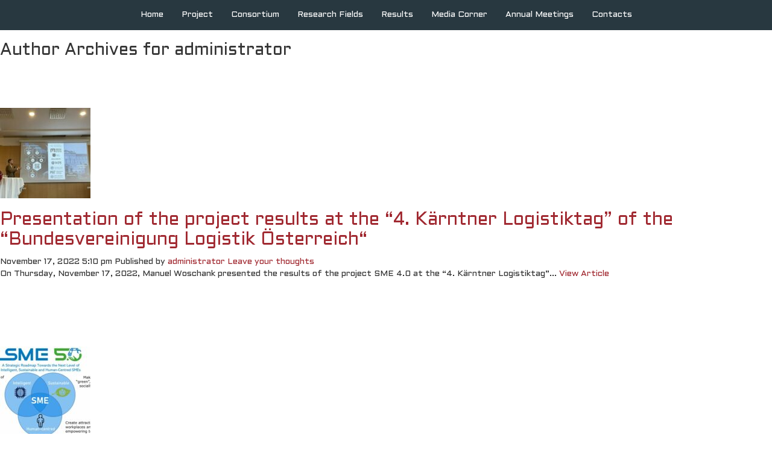

--- FILE ---
content_type: text/html; charset=UTF-8
request_url: https://www.sme40.eu/author/administrator/
body_size: 10985
content:
<!doctype html>
<html lang="en-US" class="no-js">
	<head>
		<meta charset="UTF-8">
		<title>  administrator : SME 4.0</title>

		<link href="//www.google-analytics.com" rel="dns-prefetch">
        <link href="https://www.sme40.eu/wp-content/themes/sme/img/icons/favicon.ico" rel="shortcut icon">
        <link href="https://www.sme40.eu/wp-content/themes/sme/img/icons/touch.png" rel="apple-touch-icon-precomposed">

		<meta http-equiv="X-UA-Compatible" content="IE=edge,chrome=1">
		<meta name="viewport" content="width=device-width, initial-scale=1.0">
		<meta name="description" content="Smart Manufacturing and Logistics for SMEs">

    <link href="https://fonts.googleapis.com/css?family=Aldrich" rel="stylesheet">
    <link href="https://www.sme40.eu/wp-content/themes/sme/assets/css/bootstrap.min.css" rel="stylesheet">
    <link href="https://www.sme40.eu/wp-content/themes/sme/assets/css/animate.css" rel="stylesheet">
    <link href="https://www.sme40.eu/wp-content/themes/sme/assets/css/style.css" rel="stylesheet">

		<meta name='robots' content='max-image-preview:large' />
<style id='wp-img-auto-sizes-contain-inline-css' type='text/css'>
img:is([sizes=auto i],[sizes^="auto," i]){contain-intrinsic-size:3000px 1500px}
/*# sourceURL=wp-img-auto-sizes-contain-inline-css */
</style>
<style id='wp-emoji-styles-inline-css' type='text/css'>

	img.wp-smiley, img.emoji {
		display: inline !important;
		border: none !important;
		box-shadow: none !important;
		height: 1em !important;
		width: 1em !important;
		margin: 0 0.07em !important;
		vertical-align: -0.1em !important;
		background: none !important;
		padding: 0 !important;
	}
/*# sourceURL=wp-emoji-styles-inline-css */
</style>
<style id='wp-block-library-inline-css' type='text/css'>
:root{--wp-block-synced-color:#7a00df;--wp-block-synced-color--rgb:122,0,223;--wp-bound-block-color:var(--wp-block-synced-color);--wp-editor-canvas-background:#ddd;--wp-admin-theme-color:#007cba;--wp-admin-theme-color--rgb:0,124,186;--wp-admin-theme-color-darker-10:#006ba1;--wp-admin-theme-color-darker-10--rgb:0,107,160.5;--wp-admin-theme-color-darker-20:#005a87;--wp-admin-theme-color-darker-20--rgb:0,90,135;--wp-admin-border-width-focus:2px}@media (min-resolution:192dpi){:root{--wp-admin-border-width-focus:1.5px}}.wp-element-button{cursor:pointer}:root .has-very-light-gray-background-color{background-color:#eee}:root .has-very-dark-gray-background-color{background-color:#313131}:root .has-very-light-gray-color{color:#eee}:root .has-very-dark-gray-color{color:#313131}:root .has-vivid-green-cyan-to-vivid-cyan-blue-gradient-background{background:linear-gradient(135deg,#00d084,#0693e3)}:root .has-purple-crush-gradient-background{background:linear-gradient(135deg,#34e2e4,#4721fb 50%,#ab1dfe)}:root .has-hazy-dawn-gradient-background{background:linear-gradient(135deg,#faaca8,#dad0ec)}:root .has-subdued-olive-gradient-background{background:linear-gradient(135deg,#fafae1,#67a671)}:root .has-atomic-cream-gradient-background{background:linear-gradient(135deg,#fdd79a,#004a59)}:root .has-nightshade-gradient-background{background:linear-gradient(135deg,#330968,#31cdcf)}:root .has-midnight-gradient-background{background:linear-gradient(135deg,#020381,#2874fc)}:root{--wp--preset--font-size--normal:16px;--wp--preset--font-size--huge:42px}.has-regular-font-size{font-size:1em}.has-larger-font-size{font-size:2.625em}.has-normal-font-size{font-size:var(--wp--preset--font-size--normal)}.has-huge-font-size{font-size:var(--wp--preset--font-size--huge)}.has-text-align-center{text-align:center}.has-text-align-left{text-align:left}.has-text-align-right{text-align:right}.has-fit-text{white-space:nowrap!important}#end-resizable-editor-section{display:none}.aligncenter{clear:both}.items-justified-left{justify-content:flex-start}.items-justified-center{justify-content:center}.items-justified-right{justify-content:flex-end}.items-justified-space-between{justify-content:space-between}.screen-reader-text{border:0;clip-path:inset(50%);height:1px;margin:-1px;overflow:hidden;padding:0;position:absolute;width:1px;word-wrap:normal!important}.screen-reader-text:focus{background-color:#ddd;clip-path:none;color:#444;display:block;font-size:1em;height:auto;left:5px;line-height:normal;padding:15px 23px 14px;text-decoration:none;top:5px;width:auto;z-index:100000}html :where(.has-border-color){border-style:solid}html :where([style*=border-top-color]){border-top-style:solid}html :where([style*=border-right-color]){border-right-style:solid}html :where([style*=border-bottom-color]){border-bottom-style:solid}html :where([style*=border-left-color]){border-left-style:solid}html :where([style*=border-width]){border-style:solid}html :where([style*=border-top-width]){border-top-style:solid}html :where([style*=border-right-width]){border-right-style:solid}html :where([style*=border-bottom-width]){border-bottom-style:solid}html :where([style*=border-left-width]){border-left-style:solid}html :where(img[class*=wp-image-]){height:auto;max-width:100%}:where(figure){margin:0 0 1em}html :where(.is-position-sticky){--wp-admin--admin-bar--position-offset:var(--wp-admin--admin-bar--height,0px)}@media screen and (max-width:600px){html :where(.is-position-sticky){--wp-admin--admin-bar--position-offset:0px}}

/*# sourceURL=wp-block-library-inline-css */
</style><style id='wp-block-paragraph-inline-css' type='text/css'>
.is-small-text{font-size:.875em}.is-regular-text{font-size:1em}.is-large-text{font-size:2.25em}.is-larger-text{font-size:3em}.has-drop-cap:not(:focus):first-letter{float:left;font-size:8.4em;font-style:normal;font-weight:100;line-height:.68;margin:.05em .1em 0 0;text-transform:uppercase}body.rtl .has-drop-cap:not(:focus):first-letter{float:none;margin-left:.1em}p.has-drop-cap.has-background{overflow:hidden}:root :where(p.has-background){padding:1.25em 2.375em}:where(p.has-text-color:not(.has-link-color)) a{color:inherit}p.has-text-align-left[style*="writing-mode:vertical-lr"],p.has-text-align-right[style*="writing-mode:vertical-rl"]{rotate:180deg}
/*# sourceURL=https://www.sme40.eu/wp-includes/blocks/paragraph/style.min.css */
</style>
<style id='global-styles-inline-css' type='text/css'>
:root{--wp--preset--aspect-ratio--square: 1;--wp--preset--aspect-ratio--4-3: 4/3;--wp--preset--aspect-ratio--3-4: 3/4;--wp--preset--aspect-ratio--3-2: 3/2;--wp--preset--aspect-ratio--2-3: 2/3;--wp--preset--aspect-ratio--16-9: 16/9;--wp--preset--aspect-ratio--9-16: 9/16;--wp--preset--color--black: #000000;--wp--preset--color--cyan-bluish-gray: #abb8c3;--wp--preset--color--white: #ffffff;--wp--preset--color--pale-pink: #f78da7;--wp--preset--color--vivid-red: #cf2e2e;--wp--preset--color--luminous-vivid-orange: #ff6900;--wp--preset--color--luminous-vivid-amber: #fcb900;--wp--preset--color--light-green-cyan: #7bdcb5;--wp--preset--color--vivid-green-cyan: #00d084;--wp--preset--color--pale-cyan-blue: #8ed1fc;--wp--preset--color--vivid-cyan-blue: #0693e3;--wp--preset--color--vivid-purple: #9b51e0;--wp--preset--gradient--vivid-cyan-blue-to-vivid-purple: linear-gradient(135deg,rgb(6,147,227) 0%,rgb(155,81,224) 100%);--wp--preset--gradient--light-green-cyan-to-vivid-green-cyan: linear-gradient(135deg,rgb(122,220,180) 0%,rgb(0,208,130) 100%);--wp--preset--gradient--luminous-vivid-amber-to-luminous-vivid-orange: linear-gradient(135deg,rgb(252,185,0) 0%,rgb(255,105,0) 100%);--wp--preset--gradient--luminous-vivid-orange-to-vivid-red: linear-gradient(135deg,rgb(255,105,0) 0%,rgb(207,46,46) 100%);--wp--preset--gradient--very-light-gray-to-cyan-bluish-gray: linear-gradient(135deg,rgb(238,238,238) 0%,rgb(169,184,195) 100%);--wp--preset--gradient--cool-to-warm-spectrum: linear-gradient(135deg,rgb(74,234,220) 0%,rgb(151,120,209) 20%,rgb(207,42,186) 40%,rgb(238,44,130) 60%,rgb(251,105,98) 80%,rgb(254,248,76) 100%);--wp--preset--gradient--blush-light-purple: linear-gradient(135deg,rgb(255,206,236) 0%,rgb(152,150,240) 100%);--wp--preset--gradient--blush-bordeaux: linear-gradient(135deg,rgb(254,205,165) 0%,rgb(254,45,45) 50%,rgb(107,0,62) 100%);--wp--preset--gradient--luminous-dusk: linear-gradient(135deg,rgb(255,203,112) 0%,rgb(199,81,192) 50%,rgb(65,88,208) 100%);--wp--preset--gradient--pale-ocean: linear-gradient(135deg,rgb(255,245,203) 0%,rgb(182,227,212) 50%,rgb(51,167,181) 100%);--wp--preset--gradient--electric-grass: linear-gradient(135deg,rgb(202,248,128) 0%,rgb(113,206,126) 100%);--wp--preset--gradient--midnight: linear-gradient(135deg,rgb(2,3,129) 0%,rgb(40,116,252) 100%);--wp--preset--font-size--small: 13px;--wp--preset--font-size--medium: 20px;--wp--preset--font-size--large: 36px;--wp--preset--font-size--x-large: 42px;--wp--preset--spacing--20: 0.44rem;--wp--preset--spacing--30: 0.67rem;--wp--preset--spacing--40: 1rem;--wp--preset--spacing--50: 1.5rem;--wp--preset--spacing--60: 2.25rem;--wp--preset--spacing--70: 3.38rem;--wp--preset--spacing--80: 5.06rem;--wp--preset--shadow--natural: 6px 6px 9px rgba(0, 0, 0, 0.2);--wp--preset--shadow--deep: 12px 12px 50px rgba(0, 0, 0, 0.4);--wp--preset--shadow--sharp: 6px 6px 0px rgba(0, 0, 0, 0.2);--wp--preset--shadow--outlined: 6px 6px 0px -3px rgb(255, 255, 255), 6px 6px rgb(0, 0, 0);--wp--preset--shadow--crisp: 6px 6px 0px rgb(0, 0, 0);}:where(.is-layout-flex){gap: 0.5em;}:where(.is-layout-grid){gap: 0.5em;}body .is-layout-flex{display: flex;}.is-layout-flex{flex-wrap: wrap;align-items: center;}.is-layout-flex > :is(*, div){margin: 0;}body .is-layout-grid{display: grid;}.is-layout-grid > :is(*, div){margin: 0;}:where(.wp-block-columns.is-layout-flex){gap: 2em;}:where(.wp-block-columns.is-layout-grid){gap: 2em;}:where(.wp-block-post-template.is-layout-flex){gap: 1.25em;}:where(.wp-block-post-template.is-layout-grid){gap: 1.25em;}.has-black-color{color: var(--wp--preset--color--black) !important;}.has-cyan-bluish-gray-color{color: var(--wp--preset--color--cyan-bluish-gray) !important;}.has-white-color{color: var(--wp--preset--color--white) !important;}.has-pale-pink-color{color: var(--wp--preset--color--pale-pink) !important;}.has-vivid-red-color{color: var(--wp--preset--color--vivid-red) !important;}.has-luminous-vivid-orange-color{color: var(--wp--preset--color--luminous-vivid-orange) !important;}.has-luminous-vivid-amber-color{color: var(--wp--preset--color--luminous-vivid-amber) !important;}.has-light-green-cyan-color{color: var(--wp--preset--color--light-green-cyan) !important;}.has-vivid-green-cyan-color{color: var(--wp--preset--color--vivid-green-cyan) !important;}.has-pale-cyan-blue-color{color: var(--wp--preset--color--pale-cyan-blue) !important;}.has-vivid-cyan-blue-color{color: var(--wp--preset--color--vivid-cyan-blue) !important;}.has-vivid-purple-color{color: var(--wp--preset--color--vivid-purple) !important;}.has-black-background-color{background-color: var(--wp--preset--color--black) !important;}.has-cyan-bluish-gray-background-color{background-color: var(--wp--preset--color--cyan-bluish-gray) !important;}.has-white-background-color{background-color: var(--wp--preset--color--white) !important;}.has-pale-pink-background-color{background-color: var(--wp--preset--color--pale-pink) !important;}.has-vivid-red-background-color{background-color: var(--wp--preset--color--vivid-red) !important;}.has-luminous-vivid-orange-background-color{background-color: var(--wp--preset--color--luminous-vivid-orange) !important;}.has-luminous-vivid-amber-background-color{background-color: var(--wp--preset--color--luminous-vivid-amber) !important;}.has-light-green-cyan-background-color{background-color: var(--wp--preset--color--light-green-cyan) !important;}.has-vivid-green-cyan-background-color{background-color: var(--wp--preset--color--vivid-green-cyan) !important;}.has-pale-cyan-blue-background-color{background-color: var(--wp--preset--color--pale-cyan-blue) !important;}.has-vivid-cyan-blue-background-color{background-color: var(--wp--preset--color--vivid-cyan-blue) !important;}.has-vivid-purple-background-color{background-color: var(--wp--preset--color--vivid-purple) !important;}.has-black-border-color{border-color: var(--wp--preset--color--black) !important;}.has-cyan-bluish-gray-border-color{border-color: var(--wp--preset--color--cyan-bluish-gray) !important;}.has-white-border-color{border-color: var(--wp--preset--color--white) !important;}.has-pale-pink-border-color{border-color: var(--wp--preset--color--pale-pink) !important;}.has-vivid-red-border-color{border-color: var(--wp--preset--color--vivid-red) !important;}.has-luminous-vivid-orange-border-color{border-color: var(--wp--preset--color--luminous-vivid-orange) !important;}.has-luminous-vivid-amber-border-color{border-color: var(--wp--preset--color--luminous-vivid-amber) !important;}.has-light-green-cyan-border-color{border-color: var(--wp--preset--color--light-green-cyan) !important;}.has-vivid-green-cyan-border-color{border-color: var(--wp--preset--color--vivid-green-cyan) !important;}.has-pale-cyan-blue-border-color{border-color: var(--wp--preset--color--pale-cyan-blue) !important;}.has-vivid-cyan-blue-border-color{border-color: var(--wp--preset--color--vivid-cyan-blue) !important;}.has-vivid-purple-border-color{border-color: var(--wp--preset--color--vivid-purple) !important;}.has-vivid-cyan-blue-to-vivid-purple-gradient-background{background: var(--wp--preset--gradient--vivid-cyan-blue-to-vivid-purple) !important;}.has-light-green-cyan-to-vivid-green-cyan-gradient-background{background: var(--wp--preset--gradient--light-green-cyan-to-vivid-green-cyan) !important;}.has-luminous-vivid-amber-to-luminous-vivid-orange-gradient-background{background: var(--wp--preset--gradient--luminous-vivid-amber-to-luminous-vivid-orange) !important;}.has-luminous-vivid-orange-to-vivid-red-gradient-background{background: var(--wp--preset--gradient--luminous-vivid-orange-to-vivid-red) !important;}.has-very-light-gray-to-cyan-bluish-gray-gradient-background{background: var(--wp--preset--gradient--very-light-gray-to-cyan-bluish-gray) !important;}.has-cool-to-warm-spectrum-gradient-background{background: var(--wp--preset--gradient--cool-to-warm-spectrum) !important;}.has-blush-light-purple-gradient-background{background: var(--wp--preset--gradient--blush-light-purple) !important;}.has-blush-bordeaux-gradient-background{background: var(--wp--preset--gradient--blush-bordeaux) !important;}.has-luminous-dusk-gradient-background{background: var(--wp--preset--gradient--luminous-dusk) !important;}.has-pale-ocean-gradient-background{background: var(--wp--preset--gradient--pale-ocean) !important;}.has-electric-grass-gradient-background{background: var(--wp--preset--gradient--electric-grass) !important;}.has-midnight-gradient-background{background: var(--wp--preset--gradient--midnight) !important;}.has-small-font-size{font-size: var(--wp--preset--font-size--small) !important;}.has-medium-font-size{font-size: var(--wp--preset--font-size--medium) !important;}.has-large-font-size{font-size: var(--wp--preset--font-size--large) !important;}.has-x-large-font-size{font-size: var(--wp--preset--font-size--x-large) !important;}
/*# sourceURL=global-styles-inline-css */
</style>

<style id='classic-theme-styles-inline-css' type='text/css'>
/*! This file is auto-generated */
.wp-block-button__link{color:#fff;background-color:#32373c;border-radius:9999px;box-shadow:none;text-decoration:none;padding:calc(.667em + 2px) calc(1.333em + 2px);font-size:1.125em}.wp-block-file__button{background:#32373c;color:#fff;text-decoration:none}
/*# sourceURL=/wp-includes/css/classic-themes.min.css */
</style>
<link rel='stylesheet' id='contact-form-7-css' href='https://www.sme40.eu/wp-content/plugins/contact-form-7/includes/css/styles.css?ver=6.1.4' media='all' />
<link rel='stylesheet' id='normalize-css' href='https://www.sme40.eu/wp-content/themes/sme/normalize.css?ver=1.0' media='all' />
<link rel='stylesheet' id='html5blank-css' href='https://www.sme40.eu/wp-content/themes/sme/style.css?ver=1.0' media='all' />
<link rel='stylesheet' id='tablepress-default-css' href='https://www.sme40.eu/wp-content/plugins/tablepress/css/build/default.css?ver=3.2.6' media='all' />
<script type="text/javascript" src="https://www.sme40.eu/wp-content/themes/sme/js/lib/conditionizr-4.3.0.min.js?ver=4.3.0" id="conditionizr-js"></script>
<script type="text/javascript" src="https://www.sme40.eu/wp-content/themes/sme/js/lib/modernizr-2.7.1.min.js?ver=2.7.1" id="modernizr-js"></script>
<script type="text/javascript" src="https://www.sme40.eu/wp-includes/js/jquery/jquery.min.js?ver=3.7.1" id="jquery-core-js"></script>
<script type="text/javascript" src="https://www.sme40.eu/wp-includes/js/jquery/jquery-migrate.min.js?ver=3.4.1" id="jquery-migrate-js"></script>
<script type="text/javascript" src="https://www.sme40.eu/wp-content/themes/sme/js/scripts.js?ver=1.0.0" id="html5blankscripts-js"></script>
<link rel="https://api.w.org/" href="https://www.sme40.eu/wp-json/" /><link rel="alternate" title="JSON" type="application/json" href="https://www.sme40.eu/wp-json/wp/v2/users/4" /><!-- Analytics by WP Statistics - https://wp-statistics.com -->
		<script>
        conditionizr.config({
            assets: 'https://www.sme40.eu/wp-content/themes/sme',
            tests: {}
        });
        </script>

	</head>
	<body class="archive author author-administrator author-4 wp-theme-sme">

  <!-- Fixed navbar -->
  <nav class="navbar navbar-default navbar-fixed-top">
    <div class="container">
      <div class="navbar-header">
        <button type="button" class="navbar-toggle collapsed" data-toggle="collapse" data-target="#navbar" aria-expanded="false" aria-controls="navbar">
          <span class="sr-only">Toggle navigation</span>
          <span class="icon-bar"></span>
          <span class="icon-bar"></span>
          <span class="icon-bar"></span>
        </button>
      </div>
      <div id="navbar" class="navbar-collapse collapse">
        <ul class='nav navbar-nav'><li itemscope="itemscope" itemtype="https://www.schema.org/SiteNavigationElement" id="menu-item-80" class="menu-item menu-item-type-post_type menu-item-object-page menu-item-home menu-item-80"><a title="Home" href="https://www.sme40.eu/">Home</a></li>
<li itemscope="itemscope" itemtype="https://www.schema.org/SiteNavigationElement" id="menu-item-82" class="menu-item menu-item-type-post_type menu-item-object-page menu-item-has-children menu-item-82 dropdown"><a title="Project" href="#" data-toggle="dropdown" class="dropdown-toggle" aria-haspopup="true">Project</a>
<ul role="menu" class=" dropdown-menu" >
	<li itemscope="itemscope" itemtype="https://www.schema.org/SiteNavigationElement" id="menu-item-83" class="menu-item menu-item-type-post_type menu-item-object-page menu-item-83"><a title="Objectives" href="https://www.sme40.eu/project/objectives/">Objectives</a></li>
	<li itemscope="itemscope" itemtype="https://www.schema.org/SiteNavigationElement" id="menu-item-84" class="menu-item menu-item-type-post_type menu-item-object-page menu-item-84"><a title="Project Structure" href="https://www.sme40.eu/project/project-structure/">Project Structure</a></li>
	<li itemscope="itemscope" itemtype="https://www.schema.org/SiteNavigationElement" id="menu-item-85" class="menu-item menu-item-type-post_type menu-item-object-page menu-item-85"><a title="Time Schedule work packages" href="https://www.sme40.eu/project/time-shedule-work-packages/">Time Schedule work packages</a></li>
</ul>
</li>
<li itemscope="itemscope" itemtype="https://www.schema.org/SiteNavigationElement" id="menu-item-75" class="menu-item menu-item-type-post_type menu-item-object-page menu-item-has-children menu-item-75 dropdown"><a title="Consortium" href="#" data-toggle="dropdown" class="dropdown-toggle" aria-haspopup="true">Consortium</a>
<ul role="menu" class=" dropdown-menu" >
	<li itemscope="itemscope" itemtype="https://www.schema.org/SiteNavigationElement" id="menu-item-76" class="menu-item menu-item-type-post_type menu-item-object-page menu-item-76"><a title="Partners" href="https://www.sme40.eu/consortium/partners/">Partners</a></li>
	<li itemscope="itemscope" itemtype="https://www.schema.org/SiteNavigationElement" id="menu-item-78" class="menu-item menu-item-type-post_type menu-item-object-page menu-item-78"><a title="Secondment Map" href="https://www.sme40.eu/consortium/secondment-map/">Secondment Map</a></li>
	<li itemscope="itemscope" itemtype="https://www.schema.org/SiteNavigationElement" id="menu-item-77" class="menu-item menu-item-type-post_type menu-item-object-page menu-item-77"><a title="Research Management Board" href="https://www.sme40.eu/consortium/research-management-board/">Research Management Board</a></li>
	<li itemscope="itemscope" itemtype="https://www.schema.org/SiteNavigationElement" id="menu-item-293" class="menu-item menu-item-type-post_type menu-item-object-page menu-item-293"><a title="Researchers" href="https://www.sme40.eu/consortium/researchers/">Researchers</a></li>
</ul>
</li>
<li itemscope="itemscope" itemtype="https://www.schema.org/SiteNavigationElement" id="menu-item-86" class="menu-item menu-item-type-post_type menu-item-object-page menu-item-has-children menu-item-86 dropdown"><a title="Research Fields" href="#" data-toggle="dropdown" class="dropdown-toggle" aria-haspopup="true">Research Fields</a>
<ul role="menu" class=" dropdown-menu" >
	<li itemscope="itemscope" itemtype="https://www.schema.org/SiteNavigationElement" id="menu-item-88" class="menu-item menu-item-type-post_type menu-item-object-page menu-item-88"><a title="Smart Logistics" href="https://www.sme40.eu/research-fields/smart-logistics/">Smart Logistics</a></li>
	<li itemscope="itemscope" itemtype="https://www.schema.org/SiteNavigationElement" id="menu-item-89" class="menu-item menu-item-type-post_type menu-item-object-page menu-item-89"><a title="Smart Manufacturing" href="https://www.sme40.eu/research-fields/smart-manufacturing/">Smart Manufacturing</a></li>
	<li itemscope="itemscope" itemtype="https://www.schema.org/SiteNavigationElement" id="menu-item-87" class="menu-item menu-item-type-post_type menu-item-object-page menu-item-87"><a title="Models Manufacturing and Organization" href="https://www.sme40.eu/research-fields/organisation-and-manufacturing-models/">Models Manufacturing and Organization</a></li>
</ul>
</li>
<li itemscope="itemscope" itemtype="https://www.schema.org/SiteNavigationElement" id="menu-item-90" class="menu-item menu-item-type-post_type menu-item-object-page menu-item-has-children menu-item-90 dropdown"><a title="Results" href="#" data-toggle="dropdown" class="dropdown-toggle" aria-haspopup="true">Results</a>
<ul role="menu" class=" dropdown-menu" >
	<li itemscope="itemscope" itemtype="https://www.schema.org/SiteNavigationElement" id="menu-item-91" class="menu-item menu-item-type-post_type menu-item-object-page current_page_parent menu-item-91"><a title="News + Events" href="https://www.sme40.eu/results/news-events/">News + Events</a></li>
	<li itemscope="itemscope" itemtype="https://www.schema.org/SiteNavigationElement" id="menu-item-421" class="menu-item menu-item-type-post_type menu-item-object-page menu-item-421"><a title="Papers + Publications" href="https://www.sme40.eu/results/papers-publications/">Papers + Publications</a></li>
</ul>
</li>
<li itemscope="itemscope" itemtype="https://www.schema.org/SiteNavigationElement" id="menu-item-81" class="menu-item menu-item-type-post_type menu-item-object-page menu-item-81"><a title="Media Corner" href="https://www.sme40.eu/media-corner/">Media Corner</a></li>
<li itemscope="itemscope" itemtype="https://www.schema.org/SiteNavigationElement" id="menu-item-495" class="menu-item menu-item-type-post_type menu-item-object-page menu-item-has-children menu-item-495 dropdown"><a title="Annual Meetings" href="#" data-toggle="dropdown" class="dropdown-toggle" aria-haspopup="true">Annual Meetings</a>
<ul role="menu" class=" dropdown-menu" >
	<li itemscope="itemscope" itemtype="https://www.schema.org/SiteNavigationElement" id="menu-item-1330" class="menu-item menu-item-type-post_type menu-item-object-page menu-item-1330"><a title="Final Meeting, 2022" href="https://www.sme40.eu/annual-meeting/final-meeting-2022/">Final Meeting, 2022</a></li>
	<li itemscope="itemscope" itemtype="https://www.schema.org/SiteNavigationElement" id="menu-item-1073" class="menu-item menu-item-type-post_type menu-item-object-page menu-item-1073"><a title="Annual Meeting, 2020" href="https://www.sme40.eu/annual-meeting/annual-meeting-2020/">Annual Meeting, 2020</a></li>
	<li itemscope="itemscope" itemtype="https://www.schema.org/SiteNavigationElement" id="menu-item-816" class="menu-item menu-item-type-post_type menu-item-object-page menu-item-816"><a title="Annual Meeting, 2019" href="https://www.sme40.eu/annual-meeting/annual-meeting-2019-2/">Annual Meeting, 2019</a></li>
	<li itemscope="itemscope" itemtype="https://www.schema.org/SiteNavigationElement" id="menu-item-503" class="menu-item menu-item-type-post_type menu-item-object-page menu-item-503"><a title="Midterm Meeting, 2018" href="https://www.sme40.eu/annual-meeting/midterm-meeting-2018/">Midterm Meeting, 2018</a></li>
	<li itemscope="itemscope" itemtype="https://www.schema.org/SiteNavigationElement" id="menu-item-502" class="menu-item menu-item-type-post_type menu-item-object-page menu-item-502"><a title="Kick-off Meeting, 2017" href="https://www.sme40.eu/annual-meeting/kick-off-meeting-2017/">Kick-off Meeting, 2017</a></li>
</ul>
</li>
<li itemscope="itemscope" itemtype="https://www.schema.org/SiteNavigationElement" id="menu-item-79" class="menu-item menu-item-type-post_type menu-item-object-page menu-item-79"><a title="Contacts" href="https://www.sme40.eu/contacts/">Contacts</a></li>
</ul>      </div>
    </div>
  </nav>



	<main role="main">
		<!-- section -->
		<section>

		
			<h1>Author Archives for administrator</h1>

		
		
			<!-- article -->
			<article id="post-1339" class="post-1339 post type-post status-publish format-standard has-post-thumbnail hentry category-uncategorized">

				<!-- post thumbnail -->
									<a href="https://www.sme40.eu/presentation-of-the-project-results-at-the-4-karntner-logistiktag-of-the-bundesvereinigung-logistik-osterreich/" title="Presentation of the project results at the “4. Kärntner Logistiktag” of the “Bundesvereinigung Logistik Österreich“">
						<img src="https://www.sme40.eu/wp-content/uploads/2022/11/IMG-20221117-WA0031-Kopie-150x150.jpg" class="attachment-120x120 size-120x120 wp-post-image" alt="" decoding="async" />					</a>
								<!-- /post thumbnail -->

				<!-- post title -->
				<h2>
					<a href="https://www.sme40.eu/presentation-of-the-project-results-at-the-4-karntner-logistiktag-of-the-bundesvereinigung-logistik-osterreich/" title="Presentation of the project results at the “4. Kärntner Logistiktag” of the “Bundesvereinigung Logistik Österreich“">Presentation of the project results at the “4. Kärntner Logistiktag” of the “Bundesvereinigung Logistik Österreich“</a>
				</h2>
				<!-- /Post title -->

				<!-- post details -->
				<span class="date">November 17, 2022 5:10 pm</span>
				<span class="author">Published by <a href="https://www.sme40.eu/author/administrator/" title="Posts by administrator" rel="author">administrator</a></span>
				<span class="comments"><a href="https://www.sme40.eu/presentation-of-the-project-results-at-the-4-karntner-logistiktag-of-the-bundesvereinigung-logistik-osterreich/#respond">Leave your thoughts</a></span>
				<!-- /post details -->

				<p>On Thursday, November 17, 2022, Manuel Woschank presented the results of the project SME 4.0 at the &ldquo;4. K&auml;rntner Logistiktag&rdquo;... <a class="view-article" href="https://www.sme40.eu/presentation-of-the-project-results-at-the-4-karntner-logistiktag-of-the-bundesvereinigung-logistik-osterreich/">View Article</a></p>
				<br class="clear">

				
			</article>
			<!-- /article -->

		
			<!-- article -->
			<article id="post-1304" class="post-1304 post type-post status-publish format-standard has-post-thumbnail hentry category-uncategorized">

				<!-- post thumbnail -->
									<a href="https://www.sme40.eu/sme5-0-project-proposal-receives-funding/" title="SME5.0 project proposal receives funding">
						<img src="https://www.sme40.eu/wp-content/uploads/2022/07/20220711-SME5.0-150x150.jpg" class="attachment-120x120 size-120x120 wp-post-image" alt="" decoding="async" />					</a>
								<!-- /post thumbnail -->

				<!-- post title -->
				<h2>
					<a href="https://www.sme40.eu/sme5-0-project-proposal-receives-funding/" title="SME5.0 project proposal receives funding">SME5.0 project proposal receives funding</a>
				</h2>
				<!-- /Post title -->

				<!-- post details -->
				<span class="date">July 12, 2022 2:12 pm</span>
				<span class="author">Published by <a href="https://www.sme40.eu/author/administrator/" title="Posts by administrator" rel="author">administrator</a></span>
				<span class="comments"><a href="https://www.sme40.eu/sme5-0-project-proposal-receives-funding/#respond">Leave your thoughts</a></span>
				<!-- /post details -->

				<p>We are very pleased to inform that our proposal for the SME 4.0 follow-up project &ldquo;SME 5.0&rdquo; application has been... <a class="view-article" href="https://www.sme40.eu/sme5-0-project-proposal-receives-funding/">View Article</a></p>
				<br class="clear">

				
			</article>
			<!-- /article -->

		
			<!-- article -->
			<article id="post-1300" class="post-1300 post type-post status-publish format-standard has-post-thumbnail hentry category-uncategorized">

				<!-- post thumbnail -->
									<a href="https://www.sme40.eu/final-meeting-of-the-project-sme-4-0/" title="Final Meeting of the project SME 4.0">
						<img src="https://www.sme40.eu/wp-content/uploads/2022/07/20220712-FM-150x150.jpg" class="attachment-120x120 size-120x120 wp-post-image" alt="" decoding="async" />					</a>
								<!-- /post thumbnail -->

				<!-- post title -->
				<h2>
					<a href="https://www.sme40.eu/final-meeting-of-the-project-sme-4-0/" title="Final Meeting of the project SME 4.0">Final Meeting of the project SME 4.0</a>
				</h2>
				<!-- /Post title -->

				<!-- post details -->
				<span class="date">July 12, 2022 2:02 pm</span>
				<span class="author">Published by <a href="https://www.sme40.eu/author/administrator/" title="Posts by administrator" rel="author">administrator</a></span>
				<span class="comments"><a href="https://www.sme40.eu/final-meeting-of-the-project-sme-4-0/#respond">Leave your thoughts</a></span>
				<!-- /post details -->

				<p>On 20 June 2022 the Free University of Bozen&ndash;Bolzano hosted the final meeting of the EU project project &ldquo;SME 4.0... <a class="view-article" href="https://www.sme40.eu/final-meeting-of-the-project-sme-4-0/">View Article</a></p>
				<br class="clear">

				
			</article>
			<!-- /article -->

		
			<!-- article -->
			<article id="post-1293" class="post-1293 post type-post status-publish format-standard has-post-thumbnail hentry category-uncategorized">

				<!-- post thumbnail -->
									<a href="https://www.sme40.eu/visit-of-the-mini-learning-factory-center/" title="Visit of the Mini Learning Factory Center">
						<img src="https://www.sme40.eu/wp-content/uploads/2022/04/20220414-BM-2s-rotated-e1650039512727-150x150.jpg" class="attachment-120x120 size-120x120 wp-post-image" alt="" decoding="async" loading="lazy" />					</a>
								<!-- /post thumbnail -->

				<!-- post title -->
				<h2>
					<a href="https://www.sme40.eu/visit-of-the-mini-learning-factory-center/" title="Visit of the Mini Learning Factory Center">Visit of the Mini Learning Factory Center</a>
				</h2>
				<!-- /Post title -->

				<!-- post details -->
				<span class="date">April 15, 2022 4:18 pm</span>
				<span class="author">Published by <a href="https://www.sme40.eu/author/administrator/" title="Posts by administrator" rel="author">administrator</a></span>
				<span class="comments"><a href="https://www.sme40.eu/visit-of-the-mini-learning-factory-center/#respond">Leave your thoughts</a></span>
				<!-- /post details -->

				<p>On Tuesday, 22.03.2022, Benedikt Mark from the Free University of Bozen-Bolzano (Italy) visited the new Mini Learning Factory Center of... <a class="view-article" href="https://www.sme40.eu/visit-of-the-mini-learning-factory-center/">View Article</a></p>
				<br class="clear">

				
			</article>
			<!-- /article -->

		
			<!-- article -->
			<article id="post-1291" class="post-1291 post type-post status-publish format-standard has-post-thumbnail hentry category-uncategorized">

				<!-- post thumbnail -->
									<a href="https://www.sme40.eu/secondment-at-chiang-mai-university-unibz-meets-cmu/" title="Secondment at Chiang Mai University – Unibz meets CMU">
						<img src="https://www.sme40.eu/wp-content/uploads/2022/04/20220414-BM-1s-150x150.jpg" class="attachment-120x120 size-120x120 wp-post-image" alt="" decoding="async" loading="lazy" />					</a>
								<!-- /post thumbnail -->

				<!-- post title -->
				<h2>
					<a href="https://www.sme40.eu/secondment-at-chiang-mai-university-unibz-meets-cmu/" title="Secondment at Chiang Mai University – Unibz meets CMU">Secondment at Chiang Mai University – Unibz meets CMU</a>
				</h2>
				<!-- /Post title -->

				<!-- post details -->
				<span class="date">April 15, 2022 4:17 pm</span>
				<span class="author">Published by <a href="https://www.sme40.eu/author/administrator/" title="Posts by administrator" rel="author">administrator</a></span>
				<span class="comments"><a href="https://www.sme40.eu/secondment-at-chiang-mai-university-unibz-meets-cmu/#respond">Leave your thoughts</a></span>
				<!-- /post details -->

				<p>On Wednesday, 16.03.2022, Benedikt Mark from the Free University of Bozen-Bolzano (Italy) visited the Northern Science Park together with the... <a class="view-article" href="https://www.sme40.eu/secondment-at-chiang-mai-university-unibz-meets-cmu/">View Article</a></p>
				<br class="clear">

				
			</article>
			<!-- /article -->

		
			<!-- article -->
			<article id="post-1287" class="post-1287 post type-post status-publish format-standard has-post-thumbnail hentry category-uncategorized">

				<!-- post thumbnail -->
									<a href="https://www.sme40.eu/guest-lecture-with-prof-becker/" title="Guest Lecture with Prof. Becker">
						<img src="https://www.sme40.eu/wp-content/uploads/2022/04/20220411-Becker-150x150.jpeg" class="attachment-120x120 size-120x120 wp-post-image" alt="" decoding="async" loading="lazy" />					</a>
								<!-- /post thumbnail -->

				<!-- post title -->
				<h2>
					<a href="https://www.sme40.eu/guest-lecture-with-prof-becker/" title="Guest Lecture with Prof. Becker">Guest Lecture with Prof. Becker</a>
				</h2>
				<!-- /Post title -->

				<!-- post details -->
				<span class="date">April 12, 2022 7:31 am</span>
				<span class="author">Published by <a href="https://www.sme40.eu/author/administrator/" title="Posts by administrator" rel="author">administrator</a></span>
				<span class="comments"><a href="https://www.sme40.eu/guest-lecture-with-prof-becker/#respond">Leave your thoughts</a></span>
				<!-- /post details -->

				<p>On 11 April Prof Till Becker from University of Applied Sciences of Emden/Leer hold a guest lecture on Text Mining... <a class="view-article" href="https://www.sme40.eu/guest-lecture-with-prof-becker/">View Article</a></p>
				<br class="clear">

				
			</article>
			<!-- /article -->

		
			<!-- article -->
			<article id="post-1285" class="post-1285 post type-post status-publish format-standard has-post-thumbnail hentry category-uncategorized">

				<!-- post thumbnail -->
									<a href="https://www.sme40.eu/guest-researcher-from-chiang-mai-university-at-the-free-university-of-bolzano/" title="Guest Researcher from Chiang Mai University at the Free University of Bolzano">
						<img src="https://www.sme40.eu/wp-content/uploads/2022/04/20220411-CMUs-150x150.jpeg" class="attachment-120x120 size-120x120 wp-post-image" alt="" decoding="async" loading="lazy" />					</a>
								<!-- /post thumbnail -->

				<!-- post title -->
				<h2>
					<a href="https://www.sme40.eu/guest-researcher-from-chiang-mai-university-at-the-free-university-of-bolzano/" title="Guest Researcher from Chiang Mai University at the Free University of Bolzano">Guest Researcher from Chiang Mai University at the Free University of Bolzano</a>
				</h2>
				<!-- /Post title -->

				<!-- post details -->
				<span class="date">April 12, 2022 7:31 am</span>
				<span class="author">Published by <a href="https://www.sme40.eu/author/administrator/" title="Posts by administrator" rel="author">administrator</a></span>
				<span class="comments"><a href="https://www.sme40.eu/guest-researcher-from-chiang-mai-university-at-the-free-university-of-bolzano/#respond">Leave your thoughts</a></span>
				<!-- /post details -->

				<p>From 17 March to 19 April Dr. Salinee Santiteerakul, Dr. Chompoonoot Kasemset and Dr. Tinnakorn Phongthiya from Industrial Engineering department... <a class="view-article" href="https://www.sme40.eu/guest-researcher-from-chiang-mai-university-at-the-free-university-of-bolzano/">View Article</a></p>
				<br class="clear">

				
			</article>
			<!-- /article -->

		
			<!-- article -->
			<article id="post-1270" class="post-1270 post type-post status-publish format-standard has-post-thumbnail hentry category-uncategorized">

				<!-- post thumbnail -->
									<a href="https://www.sme40.eu/lecture-on-digital-twins-in-industrial-logistics/" title="Lecture on Digital Twins in Industrial Logistics">
						<img src="https://www.sme40.eu/wp-content/uploads/2021/11/20211105-Lecture_DTs-150x150.jpg" class="attachment-120x120 size-120x120 wp-post-image" alt="" decoding="async" loading="lazy" />					</a>
								<!-- /post thumbnail -->

				<!-- post title -->
				<h2>
					<a href="https://www.sme40.eu/lecture-on-digital-twins-in-industrial-logistics/" title="Lecture on Digital Twins in Industrial Logistics">Lecture on Digital Twins in Industrial Logistics</a>
				</h2>
				<!-- /Post title -->

				<!-- post details -->
				<span class="date">November 5, 2021 6:52 am</span>
				<span class="author">Published by <a href="https://www.sme40.eu/author/administrator/" title="Posts by administrator" rel="author">administrator</a></span>
				<span class="comments"><a href="https://www.sme40.eu/lecture-on-digital-twins-in-industrial-logistics/#respond">Leave your thoughts</a></span>
				<!-- /post details -->

				<p>On Monday (November 8, 2021) at 8 am DI Philipp Miklautsch and DI Alexander Kaiblinger will give a presentation on... <a class="view-article" href="https://www.sme40.eu/lecture-on-digital-twins-in-industrial-logistics/">View Article</a></p>
				<br class="clear">

				
			</article>
			<!-- /article -->

		
			<!-- article -->
			<article id="post-1279" class="post-1279 post type-post status-publish format-standard has-post-thumbnail hentry category-uncategorized">

				<!-- post thumbnail -->
									<a href="https://www.sme40.eu/workshop-smart-mini-factory/" title="Workshop @ Smart Mini Factory">
						<img src="https://www.sme40.eu/wp-content/uploads/2021/11/SMF-150x150.jpg" class="attachment-120x120 size-120x120 wp-post-image" alt="" decoding="async" loading="lazy" />					</a>
								<!-- /post thumbnail -->

				<!-- post title -->
				<h2>
					<a href="https://www.sme40.eu/workshop-smart-mini-factory/" title="Workshop @ Smart Mini Factory">Workshop @ Smart Mini Factory</a>
				</h2>
				<!-- /Post title -->

				<!-- post details -->
				<span class="date">November 19, 2021 6:48 am</span>
				<span class="author">Published by <a href="https://www.sme40.eu/author/administrator/" title="Posts by administrator" rel="author">administrator</a></span>
				<span class="comments"><a href="https://www.sme40.eu/workshop-smart-mini-factory/#respond">Leave your thoughts</a></span>
				<!-- /post details -->

				<p>In the context of the project SME 4.0, on the 11th of November, the Smart Mini Factory team organized a... <a class="view-article" href="https://www.sme40.eu/workshop-smart-mini-factory/">View Article</a></p>
				<br class="clear">

				
			</article>
			<!-- /article -->

		
			<!-- article -->
			<article id="post-1266" class="post-1266 post type-post status-publish format-standard has-post-thumbnail hentry category-uncategorized">

				<!-- post thumbnail -->
									<a href="https://www.sme40.eu/secondment-at-cmu-2/" title="Secondment at CMU">
						<img src="https://www.sme40.eu/wp-content/uploads/2021/10/20211025-CMUs-150x150.jpg" class="attachment-120x120 size-120x120 wp-post-image" alt="" decoding="async" loading="lazy" />					</a>
								<!-- /post thumbnail -->

				<!-- post title -->
				<h2>
					<a href="https://www.sme40.eu/secondment-at-cmu-2/" title="Secondment at CMU">Secondment at CMU</a>
				</h2>
				<!-- /Post title -->

				<!-- post details -->
				<span class="date">October 26, 2021 12:01 pm</span>
				<span class="author">Published by <a href="https://www.sme40.eu/author/administrator/" title="Posts by administrator" rel="author">administrator</a></span>
				<span class="comments"><a href="https://www.sme40.eu/secondment-at-cmu-2/#respond">Leave your thoughts</a></span>
				<!-- /post details -->

				<p>On Monday, 25.10.2021, DI Philipp Miklautsch from Montanuniversitaet Leoben (Austria) met Assoc.Prof. Sakgasem Ramingwong to discuss further research activities within... <a class="view-article" href="https://www.sme40.eu/secondment-at-cmu-2/">View Article</a></p>
				<br class="clear">

				
			</article>
			<!-- /article -->

		
		
			<!-- pagination -->
<div class="pagination">
	<span aria-current="page" class="page-numbers current">1</span>
<a class="page-numbers" href="https://www.sme40.eu/author/administrator/page/2/">2</a>
<a class="page-numbers" href="https://www.sme40.eu/author/administrator/page/3/">3</a>
<span class="page-numbers dots">&hellip;</span>
<a class="page-numbers" href="https://www.sme40.eu/author/administrator/page/14/">14</a>
<a class="next page-numbers" href="https://www.sme40.eu/author/administrator/page/2/">Next &raquo;</a></div>
<!-- /pagination -->

		</section>
		<!-- /section -->
	</main>

<!-- sidebar -->
<aside class="sidebar" role="complementary">

	<!-- search -->
<form class="search" method="get" action="https://www.sme40.eu" role="search">
	<input class="search-input" type="search" name="s" placeholder="To search, type and hit enter.">
	<button class="search-submit" type="submit" role="button">Search</button>
</form>
<!-- /search -->

	<div class="sidebar-widget">
		<div id="search-2" class="widget_search"><!-- search -->
<form class="search" method="get" action="https://www.sme40.eu" role="search">
	<input class="search-input" type="search" name="s" placeholder="To search, type and hit enter.">
	<button class="search-submit" type="submit" role="button">Search</button>
</form>
<!-- /search -->
</div>
		<div id="recent-posts-2" class="widget_recent_entries">
		<h3>Recent Posts</h3>
		<ul>
											<li>
					<a href="https://www.sme40.eu/presentation-of-the-project-results-at-the-4-karntner-logistiktag-of-the-bundesvereinigung-logistik-osterreich/">Presentation of the project results at the “4. Kärntner Logistiktag” of the “Bundesvereinigung Logistik Österreich“</a>
									</li>
											<li>
					<a href="https://www.sme40.eu/sme5-0-project-proposal-receives-funding/">SME5.0 project proposal receives funding</a>
									</li>
											<li>
					<a href="https://www.sme40.eu/final-meeting-of-the-project-sme-4-0/">Final Meeting of the project SME 4.0</a>
									</li>
											<li>
					<a href="https://www.sme40.eu/visit-of-the-mini-learning-factory-center/">Visit of the Mini Learning Factory Center</a>
									</li>
											<li>
					<a href="https://www.sme40.eu/secondment-at-chiang-mai-university-unibz-meets-cmu/">Secondment at Chiang Mai University – Unibz meets CMU</a>
									</li>
					</ul>

		</div><div id="recent-comments-2" class="widget_recent_comments"><h3>Recent Comments</h3><ul id="recentcomments"></ul></div><div id="archives-2" class="widget_archive"><h3>Archives</h3>
			<ul>
					<li><a href='https://www.sme40.eu/2022/11/'>November 2022</a></li>
	<li><a href='https://www.sme40.eu/2022/07/'>July 2022</a></li>
	<li><a href='https://www.sme40.eu/2022/04/'>April 2022</a></li>
	<li><a href='https://www.sme40.eu/2021/11/'>November 2021</a></li>
	<li><a href='https://www.sme40.eu/2021/10/'>October 2021</a></li>
	<li><a href='https://www.sme40.eu/2021/08/'>August 2021</a></li>
	<li><a href='https://www.sme40.eu/2021/06/'>June 2021</a></li>
	<li><a href='https://www.sme40.eu/2021/05/'>May 2021</a></li>
	<li><a href='https://www.sme40.eu/2021/03/'>March 2021</a></li>
	<li><a href='https://www.sme40.eu/2020/12/'>December 2020</a></li>
	<li><a href='https://www.sme40.eu/2020/09/'>September 2020</a></li>
	<li><a href='https://www.sme40.eu/2020/08/'>August 2020</a></li>
	<li><a href='https://www.sme40.eu/2020/07/'>July 2020</a></li>
	<li><a href='https://www.sme40.eu/2020/06/'>June 2020</a></li>
	<li><a href='https://www.sme40.eu/2020/05/'>May 2020</a></li>
	<li><a href='https://www.sme40.eu/2020/04/'>April 2020</a></li>
	<li><a href='https://www.sme40.eu/2020/03/'>March 2020</a></li>
	<li><a href='https://www.sme40.eu/2020/02/'>February 2020</a></li>
	<li><a href='https://www.sme40.eu/2020/01/'>January 2020</a></li>
	<li><a href='https://www.sme40.eu/2019/12/'>December 2019</a></li>
	<li><a href='https://www.sme40.eu/2019/11/'>November 2019</a></li>
	<li><a href='https://www.sme40.eu/2019/10/'>October 2019</a></li>
	<li><a href='https://www.sme40.eu/2019/09/'>September 2019</a></li>
	<li><a href='https://www.sme40.eu/2019/08/'>August 2019</a></li>
	<li><a href='https://www.sme40.eu/2019/07/'>July 2019</a></li>
	<li><a href='https://www.sme40.eu/2019/06/'>June 2019</a></li>
	<li><a href='https://www.sme40.eu/2019/05/'>May 2019</a></li>
	<li><a href='https://www.sme40.eu/2019/04/'>April 2019</a></li>
	<li><a href='https://www.sme40.eu/2019/03/'>March 2019</a></li>
	<li><a href='https://www.sme40.eu/2019/02/'>February 2019</a></li>
	<li><a href='https://www.sme40.eu/2019/01/'>January 2019</a></li>
	<li><a href='https://www.sme40.eu/2018/12/'>December 2018</a></li>
	<li><a href='https://www.sme40.eu/2018/11/'>November 2018</a></li>
	<li><a href='https://www.sme40.eu/2018/10/'>October 2018</a></li>
	<li><a href='https://www.sme40.eu/2018/09/'>September 2018</a></li>
	<li><a href='https://www.sme40.eu/2018/08/'>August 2018</a></li>
	<li><a href='https://www.sme40.eu/2018/07/'>July 2018</a></li>
	<li><a href='https://www.sme40.eu/2018/06/'>June 2018</a></li>
	<li><a href='https://www.sme40.eu/2018/05/'>May 2018</a></li>
	<li><a href='https://www.sme40.eu/2018/04/'>April 2018</a></li>
	<li><a href='https://www.sme40.eu/2018/03/'>March 2018</a></li>
	<li><a href='https://www.sme40.eu/2018/02/'>February 2018</a></li>
	<li><a href='https://www.sme40.eu/2017/11/'>November 2017</a></li>
	<li><a href='https://www.sme40.eu/2017/09/'>September 2017</a></li>
	<li><a href='https://www.sme40.eu/2017/07/'>July 2017</a></li>
	<li><a href='https://www.sme40.eu/2017/06/'>June 2017</a></li>
	<li><a href='https://www.sme40.eu/2017/03/'>March 2017</a></li>
	<li><a href='https://www.sme40.eu/2017/02/'>February 2017</a></li>
			</ul>

			</div><div id="categories-2" class="widget_categories"><h3>Categories</h3>
			<ul>
					<li class="cat-item cat-item-1"><a href="https://www.sme40.eu/category/uncategorized/">Uncategorized</a>
</li>
			</ul>

			</div><div id="meta-2" class="widget_meta"><h3>Meta</h3>
		<ul>
						<li><a href="https://www.sme40.eu/wp-login.php">Log in</a></li>
			<li><a href="https://www.sme40.eu/feed/">Entries feed</a></li>
			<li><a href="https://www.sme40.eu/comments/feed/">Comments feed</a></li>

			<li><a href="https://wordpress.org/">WordPress.org</a></li>
		</ul>

		</div>	</div>

	<div class="sidebar-widget">
			</div>

</aside>
<!-- /sidebar -->

<script src="https://www.sme40.eu/wp-content/themes/sme/assets/js/jquery.min.js"></script>
<script src="https://www.sme40.eu/wp-content/themes/sme/assets/js/bootstrap.min.js"></script>
<script src="https://www.sme40.eu/wp-content/themes/sme/assets/js/main.js"></script>

<!-- Scroll to TOP -->
<span id="top-link-block" class="hidden">

   <div class="sm-container text-right sm-bottom">

        <a href="https://www.facebook.com/industry40forSMEs/" target="_blank">
          <img src="https://www.sme40.eu/wp-content/themes/sme/assets/images/facebook.png"
               data-src="https://www.sme40.eu/wp-content/themes/sme/assets/images/facebook.png"
               data-src-hover="https://www.sme40.eu/wp-content/themes/sme/assets/images/facebook_hover.png"
               class="sm-icon"/>
        </a>

     <!--        <a href="#"-->
     <!--           target="_blank">-->
     <!--          <img src="--><!--/assets/images/linkedin.png"-->
     <!--               data-src="--><!--/assets/images/linkedin.png"-->
     <!--               data-src-hover="--><!--/assets/images/linkedin_hover.png"-->
     <!--               class="sm-icon"/>-->
     <!--        </a>-->

        <a href="https://www.researchgate.net/project/Industry-40-for-SMEs-EU-Horizon-2020-RISE-program"
           target="_blank">
          <img src="https://www.sme40.eu/wp-content/themes/sme/assets/images/researchgate.png"
               data-src="https://www.sme40.eu/wp-content/themes/sme/assets/images/researchgate.png"
               data-src-hover="https://www.sme40.eu/wp-content/themes/sme/assets/images/researchgate_hover.png"
               class="sm-icon"/>
        </a>

      </div>


    <a href="#top" class="" onclick="$('html,body').animate({scrollTop:0},'slow');return false;">
        Back to Top of Page &nbsp; <img src="https://www.sme40.eu/wp-content/themes/sme/assets/images/top-arrow.png">
    </a>
</span>

<div class="footer container container-full">
  <div class="row">
    <div class="col-md-3">
      <img src="https://www.sme40.eu/wp-content/themes/sme/assets/images/eu.png" class="img-responsive">
    </div>
    <div class="col-md-6">
      <div class="footer-vertical">
        This project has received funding from the European Union’s Horizon 2020 R&I programme under the Marie Skłodowska-Curie grant agreement No 734713
      </div>
    </div>
    <div class="col-md-3"></div>
  </div>
</div> <!-- /container -->


<script type="speculationrules">
{"prefetch":[{"source":"document","where":{"and":[{"href_matches":"/*"},{"not":{"href_matches":["/wp-*.php","/wp-admin/*","/wp-content/uploads/*","/wp-content/*","/wp-content/plugins/*","/wp-content/themes/sme/*","/*\\?(.+)"]}},{"not":{"selector_matches":"a[rel~=\"nofollow\"]"}},{"not":{"selector_matches":".no-prefetch, .no-prefetch a"}}]},"eagerness":"conservative"}]}
</script>
<script type="text/javascript" src="https://www.sme40.eu/wp-includes/js/dist/hooks.min.js?ver=dd5603f07f9220ed27f1" id="wp-hooks-js"></script>
<script type="text/javascript" src="https://www.sme40.eu/wp-includes/js/dist/i18n.min.js?ver=c26c3dc7bed366793375" id="wp-i18n-js"></script>
<script type="text/javascript" id="wp-i18n-js-after">
/* <![CDATA[ */
wp.i18n.setLocaleData( { 'text direction\u0004ltr': [ 'ltr' ] } );
//# sourceURL=wp-i18n-js-after
/* ]]> */
</script>
<script type="text/javascript" src="https://www.sme40.eu/wp-content/plugins/contact-form-7/includes/swv/js/index.js?ver=6.1.4" id="swv-js"></script>
<script type="text/javascript" id="contact-form-7-js-before">
/* <![CDATA[ */
var wpcf7 = {
    "api": {
        "root": "https:\/\/www.sme40.eu\/wp-json\/",
        "namespace": "contact-form-7\/v1"
    }
};
//# sourceURL=contact-form-7-js-before
/* ]]> */
</script>
<script type="text/javascript" src="https://www.sme40.eu/wp-content/plugins/contact-form-7/includes/js/index.js?ver=6.1.4" id="contact-form-7-js"></script>
<script id="wp-emoji-settings" type="application/json">
{"baseUrl":"https://s.w.org/images/core/emoji/17.0.2/72x72/","ext":".png","svgUrl":"https://s.w.org/images/core/emoji/17.0.2/svg/","svgExt":".svg","source":{"concatemoji":"https://www.sme40.eu/wp-includes/js/wp-emoji-release.min.js?ver=6.9"}}
</script>
<script type="module">
/* <![CDATA[ */
/*! This file is auto-generated */
const a=JSON.parse(document.getElementById("wp-emoji-settings").textContent),o=(window._wpemojiSettings=a,"wpEmojiSettingsSupports"),s=["flag","emoji"];function i(e){try{var t={supportTests:e,timestamp:(new Date).valueOf()};sessionStorage.setItem(o,JSON.stringify(t))}catch(e){}}function c(e,t,n){e.clearRect(0,0,e.canvas.width,e.canvas.height),e.fillText(t,0,0);t=new Uint32Array(e.getImageData(0,0,e.canvas.width,e.canvas.height).data);e.clearRect(0,0,e.canvas.width,e.canvas.height),e.fillText(n,0,0);const a=new Uint32Array(e.getImageData(0,0,e.canvas.width,e.canvas.height).data);return t.every((e,t)=>e===a[t])}function p(e,t){e.clearRect(0,0,e.canvas.width,e.canvas.height),e.fillText(t,0,0);var n=e.getImageData(16,16,1,1);for(let e=0;e<n.data.length;e++)if(0!==n.data[e])return!1;return!0}function u(e,t,n,a){switch(t){case"flag":return n(e,"\ud83c\udff3\ufe0f\u200d\u26a7\ufe0f","\ud83c\udff3\ufe0f\u200b\u26a7\ufe0f")?!1:!n(e,"\ud83c\udde8\ud83c\uddf6","\ud83c\udde8\u200b\ud83c\uddf6")&&!n(e,"\ud83c\udff4\udb40\udc67\udb40\udc62\udb40\udc65\udb40\udc6e\udb40\udc67\udb40\udc7f","\ud83c\udff4\u200b\udb40\udc67\u200b\udb40\udc62\u200b\udb40\udc65\u200b\udb40\udc6e\u200b\udb40\udc67\u200b\udb40\udc7f");case"emoji":return!a(e,"\ud83e\u1fac8")}return!1}function f(e,t,n,a){let r;const o=(r="undefined"!=typeof WorkerGlobalScope&&self instanceof WorkerGlobalScope?new OffscreenCanvas(300,150):document.createElement("canvas")).getContext("2d",{willReadFrequently:!0}),s=(o.textBaseline="top",o.font="600 32px Arial",{});return e.forEach(e=>{s[e]=t(o,e,n,a)}),s}function r(e){var t=document.createElement("script");t.src=e,t.defer=!0,document.head.appendChild(t)}a.supports={everything:!0,everythingExceptFlag:!0},new Promise(t=>{let n=function(){try{var e=JSON.parse(sessionStorage.getItem(o));if("object"==typeof e&&"number"==typeof e.timestamp&&(new Date).valueOf()<e.timestamp+604800&&"object"==typeof e.supportTests)return e.supportTests}catch(e){}return null}();if(!n){if("undefined"!=typeof Worker&&"undefined"!=typeof OffscreenCanvas&&"undefined"!=typeof URL&&URL.createObjectURL&&"undefined"!=typeof Blob)try{var e="postMessage("+f.toString()+"("+[JSON.stringify(s),u.toString(),c.toString(),p.toString()].join(",")+"));",a=new Blob([e],{type:"text/javascript"});const r=new Worker(URL.createObjectURL(a),{name:"wpTestEmojiSupports"});return void(r.onmessage=e=>{i(n=e.data),r.terminate(),t(n)})}catch(e){}i(n=f(s,u,c,p))}t(n)}).then(e=>{for(const n in e)a.supports[n]=e[n],a.supports.everything=a.supports.everything&&a.supports[n],"flag"!==n&&(a.supports.everythingExceptFlag=a.supports.everythingExceptFlag&&a.supports[n]);var t;a.supports.everythingExceptFlag=a.supports.everythingExceptFlag&&!a.supports.flag,a.supports.everything||((t=a.source||{}).concatemoji?r(t.concatemoji):t.wpemoji&&t.twemoji&&(r(t.twemoji),r(t.wpemoji)))});
//# sourceURL=https://www.sme40.eu/wp-includes/js/wp-emoji-loader.min.js
/* ]]> */
</script>

<script>
  (function(i,s,o,g,r,a,m){i['GoogleAnalyticsObject']=r;i[r]=i[r]||function(){
  (i[r].q=i[r].q||[]).push(arguments)},i[r].l=1*new Date();a=s.createElement(o),
  m=s.getElementsByTagName(o)[0];a.async=1;a.src=g;m.parentNode.insertBefore(a,m)
  })(window,document,'script','https://www.google-analytics.com/analytics.js','ga');

  ga('create', 'UA-101724356-1', 'auto');
  ga('send', 'pageview');

</script>

<script type="text/javascript">

  $( document ).ready(function() {

    $(".open-modal").click(function () {
      var id_post = $(this).data('post-id');
      $.ajax({
        type: 'POST',
        url: 'https://www.sme40.eu/wp-admin/admin-ajax.php',
        data: {
          'post_id': id_post,
          'action': 'f711_get_post_content' //this is the name of the AJAX method called in WordPress
        }, success: function (response) {
            if(response.image){
              $(".ajax-img").html('<img src="'+response.image+'" style="max-width: 200px">');
            } else {
              $(".ajax-img").html("");
            }
          $(".ajax-container").html(response.result);
          $('#myModal').modal({backdrop: false});
        },
        error: function () {
          alert("error");
        }
      });
    });
  });
</script>
	</body>
</html>


--- FILE ---
content_type: text/css
request_url: https://www.sme40.eu/wp-content/themes/sme/assets/css/style.css
body_size: 2977
content:
@keyframes fadein {
  from {
    opacity: 0;
  }
  to {
    opacity: 1;
  }
}
/* Firefox < 16 */
@-moz-keyframes fadein {
  from {
    opacity: 0;
  }
  to {
    opacity: 1;
  }
}
/* Safari, Chrome and Opera > 12.1 */
@-webkit-keyframes fadein {
  from {
    opacity: 0;
  }
  to {
    opacity: 1;
  }
}
/* Internet Explorer */
@-ms-keyframes fadein {
  from {
    opacity: 0;
  }
  to {
    opacity: 1;
  }
}
/* Opera < 12.1 */
@-o-keyframes fadein {
  from {
    opacity: 0;
  }
  to {
    opacity: 1;
  }
}
#categories {
  overflow: hidden;
  width: 90%;
  margin: 0 auto;
  padding-left: 0;
  -webkit-animation: fadein 2s;
  /* Safari, Chrome and Opera > 12.1 */
  -moz-animation: fadein 2s;
  /* Firefox < 16 */
  -ms-animation: fadein 2s;
  /* Internet Explorer */
  -o-animation: fadein 2s;
  /* Opera < 12.1 */
  animation: fadein 2s;
}
.clr:after {
  content: "";
  display: block;
  clear: both;
}
#categories li {
  transform: translateZ(0);
  position: relative;
  list-style-type: none;
  width: 27.85714285714286%;
  /* = (100-2.5) / 3.5 */
  padding-bottom: 32.16760145166612%;
  /* =  width /0.866 */
  float: left;
  overflow: hidden;
  visibility: hidden;
  -webkit-transform: rotate(-60deg) skewY(30deg);
  -ms-transform: rotate(-60deg) skewY(30deg);
  transform: rotate(-60deg) skewY(30deg);
}
#categories li:nth-child(3n+2) {
  margin: 0 1%;
}
#categories li:nth-child(6n+4) {
  margin-left: 0.5%;
}
#categories li:nth-child(6n+4),
#categories li:nth-child(6n+5),
#categories li:nth-child(6n+6) {
  margin-top: -6.92857143%;
  margin-bottom: -6.92857143%;
  -webkit-transform: translateX(50%) rotate(-60deg) skewY(30deg);
  -ms-transform: translateX(50%) rotate(-60deg) skewY(30deg);
  transform: translateX(50%) rotate(-60deg) skewY(30deg);
}
#categories li:nth-child(6n+4):last-child,
#categories li:nth-child(6n+5):last-child,
#categories li:nth-child(6n+6):last-child {
  margin-bottom: 0%;
}
#categories li * {
  position: absolute;
  visibility: visible;
}
#categories li > div {
  width: 100%;
  height: 100%;
  text-align: center;
  color: #fff;
  overflow: hidden;
  -webkit-transform: skewY(-30deg) rotate(60deg);
  -ms-transform: skewY(-30deg) rotate(60deg);
  transform: skewY(-30deg) rotate(60deg);
}
/* HEX CONTENT */
#categories li img {
  width: auto;
  left: -100%;
  right: -100%;
  height: 100%;
  margin: 0 auto;
}
#categories div p {
  width: 100%;
  padding: 0 5%;
  background-color: #5297C3;
  -webkit-transition: top 0.2s ease-out, bottom 0.2s ease-out, 0.2s padding 0.2s ease-out;
  -ms-transition: top 0.2s ease-out, bottom 0.2s ease-out, 0.2s padding 0.2s ease-out;
  transition: top 0.2s ease-out, bottom 0.2s ease-out, 0.2s padding 0.2s ease-out;
}
#categories li p {
  padding-top: 50%;
  top: 110%;
  padding-bottom: 50%;
}
#categories li div p {
  top: 60%;
  padding-top: 10%;
}
#categories h1 {
  text-align: center;
  width: 90%;
  top: 15%;
  font-size: 3.5vw;
  text-transform: uppercase;
  text-overflow: ellipsis;
  overflow: hidden;
  margin-left: 5%;
}
#categories h2 {
  color: #5297C3;
  text-align: center;
  width: 100%;
  top: 40%;
  font-size: 1vw;
  line-height: 1.3vw;
}
.download-icon {
  max-height: 30%;
}
/* Key Facts */
#key-fact-hexagon {
  overflow: hidden;
  width: 90%;
  margin: 0 auto;
  padding-left: 0;
  -webkit-animation: fadein 2s;
  /* Safari, Chrome and Opera > 12.1 */
  -moz-animation: fadein 2s;
  /* Firefox < 16 */
  -ms-animation: fadein 2s;
  /* Internet Explorer */
  -o-animation: fadein 2s;
  /* Opera < 12.1 */
  animation: fadein 2s;
}
#key-fact-hexagon li {
  transform: translateZ(0);
  position: relative;
  list-style-type: none;
  width: 27.85714285714286%;
  /* = (100-2.5) / 3.5 */
  padding-bottom: 32.16760145166612%;
  /* =  width /0.866 */
  float: left;
  overflow: hidden;
  visibility: hidden;
  -webkit-transform: rotate(-60deg) skewY(30deg);
  -ms-transform: rotate(-60deg) skewY(30deg);
  transform: rotate(-60deg) skewY(30deg);
}
#key-fact-hexagon li:nth-child(3n+2) {
  margin: 0 1%;
}
#key-fact-hexagon li:nth-child(6n+4) {
  margin-left: 0.5%;
}
#key-fact-hexagon li:nth-child(6n+4),
#key-fact-hexagon li:nth-child(6n+5),
#key-fact-hexagon li:nth-child(6n+6) {
  margin-top: -6.92857143%;
  margin-bottom: -6.92857143%;
  -webkit-transform: translateX(50%) rotate(-60deg) skewY(30deg);
  -ms-transform: translateX(50%) rotate(-60deg) skewY(30deg);
  transform: translateX(50%) rotate(-60deg) skewY(30deg);
}
#key-fact-hexagon li:nth-child(6n+4):last-child,
#key-fact-hexagon li:nth-child(6n+5):last-child,
#key-fact-hexagon li:nth-child(6n+6):last-child {
  margin-bottom: 0%;
}
#key-fact-hexagon li * {
  position: absolute;
  visibility: visible;
}
#key-fact-hexagon li > div {
  width: 100%;
  height: 100%;
  text-align: center;
  color: #fff;
  overflow: hidden;
  -webkit-transform: skewY(-30deg) rotate(60deg);
  -ms-transform: skewY(-30deg) rotate(60deg);
  transform: skewY(-30deg) rotate(60deg);
}
#key-fact-hexagon li.special > div {
  color: #213D5C;
}
/* HEX CONTENT */
#key-fact-hexagon li img {
  width: auto;
  left: -100%;
  right: -100%;
  height: 100%;
  margin: 0 auto;
}
#key-fact-hexagon div p {
  width: 100%;
  padding: 0 5%;
  -webkit-transition: top 0.2s ease-out, bottom 0.2s ease-out, 0.2s padding 0.2s ease-out;
  -ms-transition: top 0.2s ease-out, bottom 0.2s ease-out, 0.2s padding 0.2s ease-out;
  transition: top 0.2s ease-out, bottom 0.2s ease-out, 0.2s padding 0.2s ease-out;
}
#key-fact-hexagon li p {
  padding-bottom: 50%;
  top: 45%;
  padding-top: 10%;
}
#key-fact-hexagon h1 {
  text-align: center;
  width: 100%;
  top: 20%;
  font-size: 2.5vw;
  text-transform: uppercase;
}
#key-fact-hexagon li.special h1 {
  font-size: 3.5vw;
}
#key-fact-hexagon h2 {
  color: #5297C3;
  text-align: center;
  width: 100%;
  top: 38%;
  font-size: 1vw;
  line-height: 1.3vw;
}
.key-fact-icon {
  max-height: 60%;
}
/* Partners */
.partners-hexagon {
  overflow: hidden;
  width: 90%;
  margin: 0 auto;
  padding-left: 0;
  -webkit-animation: fadein 2s;
  /* Safari, Chrome and Opera > 12.1 */
  -moz-animation: fadein 2s;
  /* Firefox < 16 */
  -ms-animation: fadein 2s;
  /* Internet Explorer */
  -o-animation: fadein 2s;
  /* Opera < 12.1 */
  animation: fadein 2s;
}
.partners-hexagon li {
  transform: translateZ(0);
  position: relative;
  list-style-type: none;
  width: 27.85714285714286%;
  /* = (100-2.5) / 3.5 */
  padding-bottom: 32.16760145166612%;
  /* =  width /0.866 */
  float: left;
  overflow: hidden;
  visibility: hidden;
  -webkit-transform: rotate(-60deg) skewY(30deg);
  -ms-transform: rotate(-60deg) skewY(30deg);
  transform: rotate(-60deg) skewY(30deg);
}
.partners-hexagon li:nth-child(3n+2) {
  margin: 0 1%;
}
.partners-hexagon li:nth-child(6n+4) {
  margin-left: 0.5%;
}
.partners-hexagon li:nth-child(6n+4),
.partners-hexagon li:nth-child(6n+5),
.partners-hexagon li:nth-child(6n+6) {
  margin-top: -6.92857143%;
  margin-bottom: -6.92857143%;
  -webkit-transform: translateX(50%) rotate(-60deg) skewY(30deg);
  -ms-transform: translateX(50%) rotate(-60deg) skewY(30deg);
  transform: translateX(50%) rotate(-60deg) skewY(30deg);
}
.partners-hexagon li:nth-child(6n+4):last-child,
.partners-hexagon li:nth-child(6n+5):last-child,
.partners-hexagon li:nth-child(6n+6):last-child {
  margin-bottom: 0%;
}
.partners-hexagon li * {
  position: absolute;
  visibility: visible;
}
.partners-hexagon li > div {
  width: 100%;
  height: 100%;
  text-align: center;
  color: #fff;
  overflow: hidden;
  -webkit-transform: skewY(-30deg) rotate(60deg);
  -ms-transform: skewY(-30deg) rotate(60deg);
  transform: skewY(-30deg) rotate(60deg);
}
.partners-hexagon li.special > div {
  color: #213D5C;
}
/* HEX CONTENT */
.partners-hexagon li img.hex-bg {
  width: auto;
  left: -100%;
  right: -100%;
  height: 100%;
  margin: 0 auto;
}
.partners-hexagon li img.hex-partner-logo {
  width: auto;
  max-height: 30%;
  margin: 0 auto;
  text-align: center;
  position: relative;
  top: 10%;
}
.partners-hexagon li a {
  margin: 0 auto;
  position: relative;
  display: block;
  color: #FFF;
  font-size: 1.1vw;
}
.partners-hexagon div p {
  width: 100%;
  padding: 0 5%;
  -webkit-transition: top 0.2s ease-out, bottom 0.2s ease-out, 0.2s padding 0.2s ease-out;
  -ms-transition: top 0.2s ease-out, bottom 0.2s ease-out, 0.2s padding 0.2s ease-out;
  transition: top 0.2s ease-out, bottom 0.2s ease-out, 0.2s padding 0.2s ease-out;
}
.partners-hexagon li p {
  padding-bottom: 50%;
  top: 59%;
  padding-top: 10%;
}
.partners-hexagon h1 {
  text-align: center;
  width: 100%;
  top: 20%;
  font-size: 2.5vw;
  text-transform: uppercase;
}
.partners-hexagon li.special h1 {
  font-size: 3.5vw;
}
.partners-hexagon h2 {
  color: #5297C3;
  text-align: center;
  width: 80%;
  top: 38%;
  font-size: 1vw;
  line-height: 1.3vw;
  left: 10%;
}
.partners-icon {
  max-height: 60%;
  margin: 0 auto;
  position: relative !important;
  max-width: 15%;
  display: block;
}
.container-full {
  margin: 0 auto;
  width: 100%;
}
body {
  font-family: 'Aldrich', sans-serif;
  padding-top: 50px;
}
a,
.red {
  color: #A02830;
}
/* NavBar */
.navbar {
  background-color: #283840;
}
.navbar-default {
  border: none;
}
.navbar-default .navbar-collapse,
.navbar-default .navbar-form {
  border: none;
}
.navbar-default .navbar-toggle {
  border: none;
}
.navbar-default .navbar-toggle:focus,
.navbar-default .navbar-toggle:hover {
  background-color: #FFF;
}
.navbar-default .navbar-nav > li > a {
  color: #FFF;
}
.navbar-default .navbar-nav > li > a:focus,
.navbar-default .navbar-nav > li > a:hover {
  color: #A02830;
  background-color: #264666;
}
.navbar-default .navbar-nav > .active > a,
.navbar-default .navbar-nav > .active > a:focus,
.navbar-default .navbar-nav > .active > a:hover {
  color: #A02830;
  background-color: #264666;
}
.navbar-default .navbar-nav > .open > a,
.navbar-default .navbar-nav > .open > a:focus,
.navbar-default .navbar-nav > .open > a:hover {
  color: #A02830;
  background-color: #264666;
}
.dropdown-menu {
  background-color: rgba(55, 99, 151, 0.7);
  -webkit-background-clip: padding-box;
  background-clip: padding-box;
  border: none;
  border-radius: 0;
  -webkit-box-shadow: 0 6px 12px rgba(0, 0, 0, 0.175);
  box-shadow: 0 6px 12px rgba(0, 0, 0, 0.175);
}
.dropdown-menu > li > a {
  color: #FFF;
  padding: 7px 20px;
}
@media (max-width: 767px) {
  .navbar-default .navbar-nav .open .dropdown-menu > li > a {
    color: #FFF;
  }
  .navbar-default .navbar-nav .open .dropdown-menu > li > a:focus,
  .navbar-default .navbar-nav .open .dropdown-menu > li > a:hover {
    color: #FFF;
  }
  .main-content {
    padding: 40px 20px !important;
  }
}
.dropdown-menu > li > a:focus,
.dropdown-menu > li > a:hover {
  color: #FFF;
  background-color: #294B6C;
}
.dropdown-header {
  color: #FFF;
}
@media (min-width: 768px) {
  .navbar .navbar-nav {
    display: inline-block;
    float: none;
    vertical-align: top;
  }
  .navbar .navbar-collapse {
    text-align: center;
  }
}
/* Slider/Header */
.landing-page-header {
  display: block;
  position: relative;
}
.landing-page-header img + .content {
  position: absolute;
  top: 300px;
  left: 0;
  right: 0;
}
.landing-page-header img + .content img {
  margin: 0 auto;
}
.hero-small {
  color: #B3D8FC;
  font-size: 1.5vw;
}
.aligncenter {
  display: block;
  margin: auto;
}
.tablepress img {
  display: block;
  margin: auto !important;
  max-width: 120px !important;
}
.blank-page-header {
  display: block;
  position: relative;
}
.blank-page-header img + .content {
  position: absolute;
  top: 50px;
  left: 0;
  right: 0;
  height: 200px;
}
.blank-page-header img + .content img {
  margin: 0 auto;
  max-height: 50px;
}
.header-title {
  text-transform: uppercase;
  color: #5082B2;
  font-size: 2vw;
  margin-top: 10px;
}
.header-title span {
  color: #A02830;
}
@media (max-width: 850px) {
  .landing-page-header img + .content {
    top: 50px;
  }
  .blank-page-header img + .content {
    top: 30px;
  }
  .blank-page-header img {
    height: 200px !important;
  }
  .header-title {
    font-size: 20px;
  }
}
.post {
  margin-top: 80px;
}
.aligncenter {
  height: auto;
  max-width: 100%;
}
.special-title {
  text-transform: uppercase;
  color: #5082B2;
  font-size: 35px;
}
.special-title {
  unicode-bidi: bidi-override;
  direction: rtl;
}
.special-title::first-letter {
  color: #A02830;
}
/* Breadcrump */
.breadcrumb-container {
  background-color: #D6EDF6;
}
.breadcrumb {
  background-color: transparent;
  margin-bottom: 0px;
}
.breadcrumb > li + li:before {
  color: #A02830;
  content: ">";
}
/* Content */
.main-content {
  min-height: 700px;
  padding: 40px 0;
  background-repeat: no-repeat;
  background-size: contain;
}
/* Hexagon */
.hexagon {
  position: relative;
  width: 600px;
  height: 346.41px;
  background-color: #000000;
  margin: 173.21px 0;
  -webkit-transform: rotate(60deg);
  -moz-transform: rotate(60deg);
  -ms-transform: rotate(60deg);
  -o-transform: rotate(60deg);
}
.hexagon:before,
.hexagon:after {
  content: "";
  position: absolute;
  width: 0;
  border-left: 300px solid transparent;
  border-right: 300px solid transparent;
}
.hexagon:before {
  bottom: 100%;
  border-bottom: 173.21px solid #000000;
}
.hexagon:after {
  top: 100%;
  width: 0;
  border-top: 173.21px solid #000000;
}
/* Scroll to Top */
#top-link-block.affix-top {
  position: absolute;
  /* allows it to "slide" up into view */
  bottom: -162px;
  right: 40px;
}
#top-link-block.affix {
  position: fixed;
  /* keeps it on the bottom once in view */
  bottom: 20px;
  right: 40px;
}
#top-link-block a {
  text-decoration: none;
  text-transform: uppercase;
}
#top-link-block img {
  max-height: 40px;
}
/* Footer */
.footer {
  background-color: #283840;
  min-height: 50px;
  padding-top: 20px;
  padding-bottom: 20px;
  color: #FFF;
  text-align: left;
}
.footer img {
  max-height: 32px;
  float: right;
}
@media screen and (max-width: 991px) {
  .footer {
    text-align: center;
    padding-bottom: 80px;
  }
  .footer img {
    float: none;
    margin: 0 auto;
    margin-bottom: 20px;
    max-height: 50px;
  }
}
/* Modal */
@media screen and (min-width: 768px) {
  .modal:before {
    display: inline-block;
    vertical-align: middle;
    content: " ";
    height: 100%;
  }
}
.modal-dialog {
  margin-left: 0 !important;
  margin-right: 0 !important;
  width: 100% !important;
  position: absolute;
  left: 0;
  right: 0;
  margin-top: 200px;
  display: inline-block;
  text-align: left;
  vertical-align: middle;
}
.modal-content {
  min-height: 350px;
  background-color: rgba(60, 106, 153, 0.8);
  border: none;
  border-radius: 0px;
  -webkit-box-shadow: none;
  box-shadow: none;
  color: #FFF;
  padding-bottom: 50px;
}
.modal-header {
  padding: 15px;
  border-bottom: none;
}
.close {
  opacity: 1;
  float: none;
  text-shadow: none;
  color: #FFF;
}
.close img {
  -webkit-transform: rotate(45deg);
  -moz-transform: rotate(45deg);
  -ms-transform: rotate(45deg);
  -o-transform: rotate(45deg);
}
.close:focus,
.close:hover {
  outline: none;
}
/* Modal */
@media screen and (min-width: 768px) {
  .row-full {
    display: table;
  }
  .row-full > [class*="col-"] {
    float: none;
    vertical-align: middle;
    display: table-cell;
  }
}
.wpcf7-form-control {
  padding-top: 5px;
  margin-top: 20px;
  width: 100%;
}
.wpcf7-form-control::placeholder {
  color: #A02830;
}
.hexagon-bg {
  background-image: url("../images/contact-bg.png");
  background-position: center center;
  background-size: contain;
  background-repeat: no-repeat;
  padding-top: 8%;
  padding-left: 12%;
  padding-right: 12%;
  padding-bottom: 5%;
}
.sm-container {
  margin-top: 40px;
  color: #ffffff;
}
.sm-container a {
  margin: 0 20px;
  display: inline-block;
}
.sm-container a img {
  max-width: 40px;
}
.sm-container a img:hover {
  text-decoration: none;
}
.sm-container a:hover {
  text-decoration: none;
}
.sm-bottom {
  margin-top: 0 !important;
  margin-bottom: 10px;
}
.sm-bottom a {
  margin-left: 10px !important;
  margin-right: 0 !important;
}
.sm-bottom a img {
  max-width: 30px;
}
@media screen and (max-width: 1199px) {
  .hexagon-bg {
    padding-left: 16%;
    padding-right: 16%;
  }
}
@media screen and (max-width: 991px) {
  .hexagon-bg {
    padding-left: 26%;
    padding-right: 26%;
  }
}
@media screen and (max-width: 768px) {
  .hexagon-bg {
    padding: 0 !important;
    background-image: none;
  }
  .form-error {
    color: #000 !important;
  }
  .sm-container {
    margin-top: 20px;
  }
  .sm-container a {
    margin: 0 15px;
  }
  .sm-container a img {
    max-width: 30px;
  }
}
.form-error {
  color: #FFF;
  font-size: 12px;
}
.wpcf7-not-valid-tip {
  display: none !important;
}
div.wpcf7 form.wpcf7-form span.ajax-loader {
  width: 20px;
  height: 20px;
  background-image: url(../images/loading.gif);
  background-size: 20px;
  margin-top: 5px;
}
div.wpcf7-validation-errors {
  border: 2px solid #000 !important;
}
.open-modal:hover {
  cursor: pointer;
}
.download-file:hover {
  cursor: pointer;
}
.fadein-effect {
  -webkit-animation: fadein 2s;
  /* Safari, Chrome and Opera > 12.1 */
  -moz-animation: fadein 2s;
  /* Firefox < 16 */
  -ms-animation: fadein 2s;
  /* Internet Explorer */
  -o-animation: fadein 2s;
  /* Opera < 12.1 */
  animation: fadein 2s;
}


--- FILE ---
content_type: text/css
request_url: https://www.sme40.eu/wp-content/themes/sme/style.css?ver=1.0
body_size: 114
content:
/*
	Theme Name: SME 4.0 Theme
	Theme URI: http://appmonkey.at
	Description: SME 4.0 Theme WordPress Theme
	Version: 1.4.3
	Author: Stefan Deutschmann (@stefan_deu)
	Author URI: http://appmonkey.at
	Tags: SME, HTML5, CSS3

	License: MIT
	License URI: http://opensource.org/licenses/mit-license.php
*/

/*------------------------------------*\
    MAIN
\*------------------------------------*/


--- FILE ---
content_type: application/javascript
request_url: https://www.sme40.eu/wp-content/themes/sme/assets/js/main.js
body_size: 414
content:
/**
 * Created by stefan on 16.05.17.
 */
$(function() {

  if ( ($(window).height() + 100) < $(document).height() ) {
    $('#top-link-block').removeClass('hidden').affix({
      // how far to scroll down before link "slides" into view
      offset: {top:100}
    });
  }


  var modalBtn = $('.open-modal');
  var modal = $('#myModal');
  var animInClass = "slideInUp";
  var animOutClass = "slideOutDown";

  modalBtn.on('click', function() {
    modal.addClass(animInClass);
  })

  modal.on('show.bs.modal', function () {
    var closeModalBtns = modal.find('button[data-custom-dismiss="modal"]');
    closeModalBtns.one('click', function() {
      modal.on('webkitAnimationEnd oanimationend msAnimationEnd animationend', function( evt ) {
        modal.modal('hide')
      });
      modal.removeClass(animInClass).addClass(animOutClass);
    })
  })

  modal.on('hidden.bs.modal', function ( evt ) {
    var closeModalBtns = modal.find('button[data-custom-dismiss="modal"]');
    modal.removeClass(animOutClass)
    modal.off('webkitAnimationEnd oanimationend msAnimationEnd animationend')
    closeModalBtns.off('click')
  })

  $(".sm-icon").hover(function() {
    $(this).attr("src", $(this).data("src-hover"));
    },
    function() {
      $(this).attr("src", $(this).data("src"));
    });

});


--- FILE ---
content_type: application/javascript
request_url: https://www.sme40.eu/wp-content/themes/sme/js/scripts.js?ver=1.0.0
body_size: 114
content:
(function ($, root, undefined) {
	
	$(function () {
		
		'use strict';
		
		$(".download-file").click(function(e){
      e.preventDefault();  //stop the browser from following
      var link = document.createElement("a");
      link.download = "file";
      link.href = $(this).data("file");
      link.click();

    });
		
	});
	
})(jQuery, this);


--- FILE ---
content_type: text/plain
request_url: https://www.google-analytics.com/j/collect?v=1&_v=j102&a=868858232&t=pageview&_s=1&dl=https%3A%2F%2Fwww.sme40.eu%2Fauthor%2Fadministrator%2F&ul=en-us%40posix&dt=administrator%20%3A%20SME%204.0&sr=1280x720&vp=1280x720&_u=IEBAAEABAAAAACAAI~&jid=1973038766&gjid=1034018039&cid=378249133.1767836673&tid=UA-101724356-1&_gid=420009459.1767836673&_r=1&_slc=1&z=2082471116
body_size: -449
content:
2,cG-52Q2693MVY